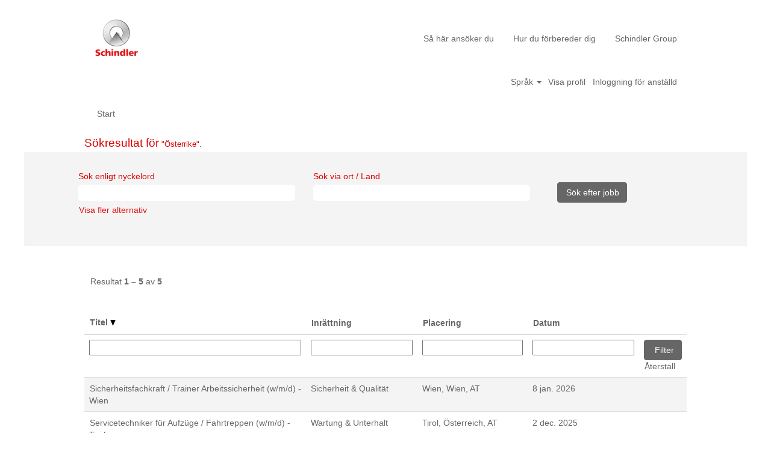

--- FILE ---
content_type: text/html;charset=UTF-8
request_url: https://job.schindler.com/Schindler/search/?q=&sortColumn=sort_title&sortDirection=desc&optionsFacetsDD_country=AT&locale=sv_SE
body_size: 74912
content:
<!DOCTYPE html>
<html class="html5" xml:lang="sv-SE" lang="sv-SE" xmlns="http://www.w3.org/1999/xhtml">

        <head>
            <meta http-equiv="X-UA-Compatible" content="IE=edge,chrome=1" />
            <meta http-equiv="Content-Type" content="text/html;charset=UTF-8" />
            <meta http-equiv="Content-Type" content="text/html; charset=utf-8" />
                <meta name="viewport" content="width=device-width, initial-scale=1.0" />
                        <link type="text/css" class="keepscript" rel="stylesheet" href="https://job.schindler.com/platform/bootstrap/3.4.8_NES/css/bootstrap.min.css" />
                            <link type="text/css" rel="stylesheet" href="/platform/css/j2w/min/bootstrapV3.global.responsive.min.css?h=7abe2b69" />
                <script type="text/javascript" src="https://performancemanager5.successfactors.eu/verp/vmod_v1/ui/extlib/jquery_3.5.1/jquery.js"></script>
                <script type="text/javascript" src="https://performancemanager5.successfactors.eu/verp/vmod_v1/ui/extlib/jquery_3.5.1/jquery-migrate.js"></script>
            <script type="text/javascript" src="/platform/js/jquery/jquery-migrate-1.4.1.js"></script>
                    <title>Schindler Group jobb</title>

        <meta http-equiv="Content-Type" content="text/html; charset=utf-8" />
        <meta name="keywords" content=", Schindler Group jobb" />
        <meta name="description" content="Sök  hos Schindler Group" />
        <link rel="canonical" href="https://job.schindler.com/search/" />
            <meta name="robots" content="noindex" />
                <link type="text/css" rel="stylesheet" href="//rmkcdn.successfactors.com/64474be5/1d1b7e2d-c68b-4b80-9204-5.css" />
                            <link type="text/css" rel="stylesheet" href="/platform/csb/css/header1.css?h=7abe2b69" />
                            <link type="text/css" rel="stylesheet" href="/platform/css/j2w/min/sitebuilderframework.min.css?h=7abe2b69" />
                            <link type="text/css" rel="stylesheet" href="/platform/css/j2w/min/BS3ColumnizedSearch.min.css?h=7abe2b69" />
                            <link type="text/css" rel="stylesheet" href="/platform/fontawesome4.7/css/font-awesome-4.7.0.min.css?h=7abe2b69" /><script type='text/javascript'>
    (function(o,l) {
        window.oliviaChatData = window.oliviaChatData || [];
        window.oliviaChatBaseUrl = o;
        window.oliviaChatData.push(['setKey', l]);
        window.oliviaChatData.push(['start']);
        var apply = document.createElement('script');
        apply.type = 'text/javascript';
        apply.async = true;
        apply.src = 'https://dn2dl4laeftzg.cloudfront.net/static/site/js/widget-client.js';
        var s = document.getElementsByTagName('script')[0];
        s.parentNode.insertBefore(apply, s);
    })('https://olivia.eu1.paradox.ai', 'rkhjrjcwiquiwojlrmfi');
</script>


<style>
table ul {
	display: block !important;
	list-style-type: disc !important; 
	list-style-position: outside !important;
	padding: 0 !important;
	padding-left: 15px !important;
	margin-top: 1em !important;
	margin-bottom: 0em !important;
	margin-left: 0 !important;
	margin-right: 0 !important;
}

table li { 
        padding: 0px !important; 
	margin: 0px !important;
	margin-bottom: 0.5em !important;
	line-height: 1.25em !important;
}

table li:before {
    content: "" !important;
    padding-right: 0px !important;
}

#jobcontent h4 {
        padding: 0px !important; 
	margin: 0px !important;
	line-height: 1.00em !important;
}

#jobcontent ul {
	display: block !important;
	list-style-type: disc !important; 
	list-style-position: outside !important;
	padding: 0 !important;
	padding-left: 15px !important;
	margin-top: 1em !important;
	margin-bottom: 0em !important;
	margin-left: 0 !important;
	margin-right: 0 !important;
}

#jobcontent li { 
        padding: 0px !important; 
	margin: 0px !important;
	margin-bottom: 0.5em !important;
	line-height: 1.25em !important;
}

#jobcontent li:before {
    content: "" !important;
    padding-right: 0px !important;
}

#jobcontent div {
     padding:0px;
}

p.static-company-tasks,
 .static-tasks-text,
 .custom-tasks,
 .static-company-requirements,
 .custom-requirements,
 .custom-offer-title,
 .custom-offer,
 .custom-contact-without-title,
 .custom-contact
{
display:inline;
}

div.static-company-tasks,
 .static-tasks-text,
 .custom-tasks,
 .static-company-requirements,
 .custom-requirements,
 .custom-offer-title,
 .custom-offer,
 .custom-contact-without-title,
 .custom-contact
{
display:inline;
}


p.adjust
{
display:block;
}

</style>
 <script></script>

        <link rel="shortcut icon" href="//rmkcdn.successfactors.com/64474be5/5810a644-70a5-4075-a994-f.png" type="image/x-icon" />
            <style id="antiClickjack" type="text/css">body{display:none !important;}</style>
            <script type="text/javascript" id="antiClickJackScript">
                if (self === top) {
                    var antiClickjack = document.getElementById("antiClickjack");
                    antiClickjack.parentNode.removeChild(antiClickjack);
                } else {
                    top.location = self.location;
                }
            </script>
        </head>

        <body class="coreCSB search-page bodySchindler   bodySchindler" id="body">

        <div id="outershell" class="outershellSchindler">

    <div class="cookiePolicy cookiemanager" style="display:none" role="region" aria-labelledby="cookieManagerModalLabel">
        <div class="centered"><p>Vi anv&auml;nder cookies f&ouml;r att ge dig den b&auml;sta m&ouml;jliga upplevelsen p&aring; webbplatsen. Dina cookieinst&auml;llningar lagras lokalt i din webbl&auml;sare. Detta inkluderar cookies som &auml;r tekniskt n&ouml;dv&auml;ndiga f&ouml;r webbplatsen. Du kan fritt best&auml;mma om du accepterar cookies och &auml;ndra detta n&auml;r som helst. Du kan &auml;ven v&auml;lja bort cookies f&ouml;r att f&ouml;rb&auml;ttra webbplatsens prestanda och cookies som anv&auml;nds f&ouml;r att visa inneh&aring;ll anpassat efter dina intressen. Din upplevelse av webbplatsen och de tj&auml;nster vi erbjuder kan p&aring;verkas om du inte accepterar alla cookies.</p>

<p><a href="/content/Cookie-policy/?locale=sv_SE" target="" title="Cookie policy">Cookie policy</a></p>

            <button id="cookie-bannershow" tabindex="1" data-toggle="modal" data-target="#cookieManagerModal" class="link cookieSmallBannerButton secondarybutton shadowfocus">
                Redigera inställningar för cookie</button>
            <div id="reject-accept-cookiewrapper">
                <button id="cookie-reject" tabindex="1" class="cookieSmallBannerButton cookiemanagerrejectall shadowfocus">
                    Avvisa alla cookies</button>
            <button id="cookie-accept" tabindex="1" class="cookieSmallBannerButton cookiemanageracceptall shadowfocus">
                Acceptera alla cookies</button>
            </div>
        </div>
    </div>

    <div id="header" class="headerSchindler headermainSchindler slightlylimitwidth " role="banner">
            <div id="headerbordertop" class="headerbordertopSchindler slightlylimitwidth"></div>
        <script type="text/javascript">
            //<![CDATA[
            $(function()
            {
                /* Using 'skipLinkSafari' to include CSS styles specific to Safari. */
                if (navigator.userAgent.indexOf('Safari') != -1 && navigator.userAgent.indexOf('Chrome') == -1) {
                    $("#skipLink").attr('class', 'skipLinkSafari');
                }
            });
            //]]>
        </script>
        <div id="skip">
            <a href="#content" id="skipLink" class="skipLink" title="Hoppa till huvudinnehåll"><span>Hoppa till huvudinnehåll</span></a>
        </div>

        <div class="limitwidth">
            <div class="menu desktop upper">
                <div class="inner" role="navigation" aria-label="Sidhuvud Meny">
                        <a href="https://job.schindler.com/?locale=sv_SE" style="display:inline-block">
                            <img class="logo" src="//rmkcdn.successfactors.com/64474be5/bfac157c-369a-4ea6-8723-8.png" />
                        </a>
                    <ul class="nav nav-pills" role="list">
        <li><a href="/Schindler/content/Sa-har-ansoker-du/?locale=sv_SE" title="Så här ansöker du">Så här ansöker du</a></li>
        <li><a href="/Schindler/content/Hur-du-forbereder-dig/?locale=sv_SE" title="Hur du förbereder dig">Hur du förbereder dig</a></li>
        <li><a href="https://www.schindler.com/com/internet/en/careers.html" title="Schindler Group" target="_blank">Schindler Group</a></li>
                    </ul>
                </div>
            </div>
        </div>

        <div class="menu mobile upper">
                <a href="https://job.schindler.com/?locale=sv_SE">
                    <img class="logo" src="//rmkcdn.successfactors.com/64474be5/bfac157c-369a-4ea6-8723-8.png" />
                </a>
            <div class="nav">
                    <div class="dropdown mobile-search">
                        <button id="searchToggleBtn" type="button" title="Sök" aria-label="Sök" class="dropdown-toggle" data-toggle="collapse" data-target="#searchSlideNav"><span class="mobilelink fa fa-search"></span></button>
                        <div id="searchSlideNav" class="dropdown-menu search-collapse">

        <div class="well well-small searchwell">
            <form class="form-inline jobAlertsSearchForm" name="keywordsearch" method="get" action="/Schindler/search/" xml:lang="sv-SE" lang="sv-SE" style="margin: 0;" role="search">
                <input name="createNewAlert" type="hidden" value="false" />
                <div class="container-fluid">
                    <div class="row columnizedSearchForm">
                        <div class="column col-md-9">
                            <div class="fieldContainer row">
                                    <div class="col-md-6 rd-keywordsearch">
                                            <span class="lbl" aria-hidden="true">Sök enligt nyckelord</span>

                                        <i class="keywordsearch-icon"></i>
                                        <input type="text" class="keywordsearch-q columnized-search" name="q" maxlength="50" aria-label="Sök enligt nyckelord" />

                                    </div>
                                    <div class="col-md-6 rd-locationsearch">
                                            <span class="lbl" aria-hidden="true">Sök via ort / Land</span>

                                        <i class="locationsearch-icon"></i>
                                        <input type="text" class="keywordsearch-locationsearch columnized-search" name="locationsearch" maxlength="50" aria-label="Sök via ort / Land" />
                                    </div>
                            </div>
                        </div>
                        <div class="rd-searchbutton col-md-2">
                            <div class="row emptylabelsearchspace labelrow">
                                 
                            </div>
                            <div class="row">
                                <div class="col-md-12 col-sm-12 col-xs-12 search-submit">
                                            <input type="submit" class="btn keywordsearch-button" value="Sök efter jobb" />
                                </div>
                            </div>
                        </div>
                    </div>

                </div>
            </form>
        </div>
                        </div>
                    </div>
                <div class="dropdown mobile-nav">
                    <a id="hamburgerToggleBtn" href="#" title="Meny" aria-label="Meny" class="dropdown-toggle" aria-controls="nav-collapse-design1" aria-expanded="false" role="button" data-toggle="collapse" data-target="#nav-collapse-design1"><span class="mobilelink fa fa-bars"></span></a>
                    <ul id="nav-collapse-design1" class="dropdown-menu nav-collapse">
        <li><a href="/Schindler/content/Sa-har-ansoker-du/?locale=sv_SE" title="Så här ansöker du">Så här ansöker du</a></li>
        <li><a href="/Schindler/content/Hur-du-forbereder-dig/?locale=sv_SE" title="Hur du förbereder dig">Hur du förbereder dig</a></li>
        <li><a href="https://www.schindler.com/com/internet/en/careers.html" title="Schindler Group" target="_blank">Schindler Group</a></li>
                    </ul>
                </div>
            </div>
        </div>
        <div class="lower headersubmenuSchindler">
            <div class="inner limitwidth">
                <div class="links">
                        <div id="langListContainer" class="language node dropdown header-one headerlocaleselector">
        <a id="langDropDownToggleBtn" class="dropdown-toggle languageselector" role="button" aria-expanded="false" data-toggle="dropdown" href="#" aria-controls="langListDropDown">Språk <span class="caret"></span></a>
        <ul id="langListDropDown" role="menu" aria-labelledby="langDropDownToggleBtn" class="dropdown-menu company-dropdown headerdropdown">
                <li role="none">
                    <a role="menuItem" href="https://job.schindler.com/Schindler/search/?q=&amp;sortColumn=sort_title&amp;sortDirection=desc&amp;optionsFacetsDD_country=AT&amp;locale=ar_SA" lang="ar-SA">العَرَبِيَّة (السعودية)</a>
                </li>
                <li role="none">
                    <a role="menuItem" href="https://job.schindler.com/Schindler/search/?q=&amp;sortColumn=sort_title&amp;sortDirection=desc&amp;optionsFacetsDD_country=AT&amp;locale=bs_BS" lang="bs-BS">Bahasa Melayu (Malaysia)</a>
                </li>
                <li role="none">
                    <a role="menuItem" href="https://job.schindler.com/Schindler/search/?q=&amp;sortColumn=sort_title&amp;sortDirection=desc&amp;optionsFacetsDD_country=AT&amp;locale=bs_ID" lang="bs-ID">Bahasa Indonesian (Indonesia)</a>
                </li>
                <li role="none">
                    <a role="menuItem" href="https://job.schindler.com/Schindler/search/?q=&amp;sortColumn=sort_title&amp;sortDirection=desc&amp;optionsFacetsDD_country=AT&amp;locale=cs_CZ" lang="cs-CZ">Ceština (Ceská republika)</a>
                </li>
                <li role="none">
                    <a role="menuItem" href="https://job.schindler.com/Schindler/search/?q=&amp;sortColumn=sort_title&amp;sortDirection=desc&amp;optionsFacetsDD_country=AT&amp;locale=de_DE" lang="de-DE">Deutsch (DE - AT - CH)</a>
                </li>
                <li role="none">
                    <a role="menuItem" href="https://job.schindler.com/Schindler/search/?q=&amp;sortColumn=sort_title&amp;sortDirection=desc&amp;optionsFacetsDD_country=AT&amp;locale=en_GB" lang="en-GB">English (UK - IR)</a>
                </li>
                <li role="none">
                    <a role="menuItem" href="https://job.schindler.com/Schindler/search/?q=&amp;sortColumn=sort_title&amp;sortDirection=desc&amp;optionsFacetsDD_country=AT&amp;locale=en_US" lang="en-US">English (US)</a>
                </li>
                <li role="none">
                    <a role="menuItem" href="https://job.schindler.com/Schindler/search/?q=&amp;sortColumn=sort_title&amp;sortDirection=desc&amp;optionsFacetsDD_country=AT&amp;locale=es_ES" lang="es-ES">Español</a>
                </li>
                <li role="none">
                    <a role="menuItem" href="https://job.schindler.com/Schindler/search/?q=&amp;sortColumn=sort_title&amp;sortDirection=desc&amp;optionsFacetsDD_country=AT&amp;locale=fr_CA" lang="fr-CA">Français (Canada)</a>
                </li>
                <li role="none">
                    <a role="menuItem" href="https://job.schindler.com/Schindler/search/?q=&amp;sortColumn=sort_title&amp;sortDirection=desc&amp;optionsFacetsDD_country=AT&amp;locale=fr_FR" lang="fr-FR">Français (FR - BE - LU - CH)</a>
                </li>
                <li role="none">
                    <a role="menuItem" href="https://job.schindler.com/Schindler/search/?q=&amp;sortColumn=sort_title&amp;sortDirection=desc&amp;optionsFacetsDD_country=AT&amp;locale=it_IT" lang="it-IT">Italiano (IT - CH)</a>
                </li>
                <li role="none">
                    <a role="menuItem" href="https://job.schindler.com/Schindler/search/?q=&amp;sortColumn=sort_title&amp;sortDirection=desc&amp;optionsFacetsDD_country=AT&amp;locale=nb_NO" lang="nb-NO">Bokmål (Norge)</a>
                </li>
                <li role="none">
                    <a role="menuItem" href="https://job.schindler.com/Schindler/search/?q=&amp;sortColumn=sort_title&amp;sortDirection=desc&amp;optionsFacetsDD_country=AT&amp;locale=nl_NL" lang="nl-NL">Nederlands (NL - BE)</a>
                </li>
                <li role="none">
                    <a role="menuItem" href="https://job.schindler.com/Schindler/search/?q=&amp;sortColumn=sort_title&amp;sortDirection=desc&amp;optionsFacetsDD_country=AT&amp;locale=pl_PL" lang="pl-PL">Polski (Poland)</a>
                </li>
                <li role="none">
                    <a role="menuItem" href="https://job.schindler.com/Schindler/search/?q=&amp;sortColumn=sort_title&amp;sortDirection=desc&amp;optionsFacetsDD_country=AT&amp;locale=pt_BR" lang="pt-BR">Português (Brasil)</a>
                </li>
                <li role="none">
                    <a role="menuItem" href="https://job.schindler.com/Schindler/search/?q=&amp;sortColumn=sort_title&amp;sortDirection=desc&amp;optionsFacetsDD_country=AT&amp;locale=pt_PT" lang="pt-PT">Português (Portugal)</a>
                </li>
                <li role="none">
                    <a role="menuItem" href="https://job.schindler.com/Schindler/search/?q=&amp;sortColumn=sort_title&amp;sortDirection=desc&amp;optionsFacetsDD_country=AT&amp;locale=sk_SK" lang="sk-SK">Slovenský (Slovensko)</a>
                </li>
                <li role="none">
                    <a role="menuItem" href="https://job.schindler.com/Schindler/search/?q=&amp;sortColumn=sort_title&amp;sortDirection=desc&amp;optionsFacetsDD_country=AT&amp;locale=sv_SE" lang="sv-SE">Svenska (Sverige)</a>
                </li>
                <li role="none">
                    <a role="menuItem" href="https://job.schindler.com/Schindler/search/?q=&amp;sortColumn=sort_title&amp;sortDirection=desc&amp;optionsFacetsDD_country=AT&amp;locale=th_TH" lang="th-TH">ภาษาไทย (ประเทศไทย)</a>
                </li>
                <li role="none">
                    <a role="menuItem" href="https://job.schindler.com/Schindler/search/?q=&amp;sortColumn=sort_title&amp;sortDirection=desc&amp;optionsFacetsDD_country=AT&amp;locale=tr_TR" lang="tr-TR">Türkçe (Türkiye)</a>
                </li>
                <li role="none">
                    <a role="menuItem" href="https://job.schindler.com/Schindler/search/?q=&amp;sortColumn=sort_title&amp;sortDirection=desc&amp;optionsFacetsDD_country=AT&amp;locale=vi_VN" lang="vi-VN">Tiếng Việt (Việt Nam)</a>
                </li>
                <li role="none">
                    <a role="menuItem" href="https://job.schindler.com/Schindler/search/?q=&amp;sortColumn=sort_title&amp;sortDirection=desc&amp;optionsFacetsDD_country=AT&amp;locale=zh_CN" lang="zh-CN">简体中文 (中国大陆)</a>
                </li>
                <li role="none">
                    <a role="menuItem" href="https://job.schindler.com/Schindler/search/?q=&amp;sortColumn=sort_title&amp;sortDirection=desc&amp;optionsFacetsDD_country=AT&amp;locale=zh_TW" lang="zh-TW">繁體中文(台灣)</a>
                </li>
        </ul>
                        </div>
                        <div class="profile node">
			<div class="profileWidget">
					<a href="#" onclick="j2w.TC.handleViewProfileAction(event)" xml:lang="sv-SE" lang="sv-SE" style=" ">Visa profil</a>
			</div>
                        </div>
                                <div class="profile node">

            <div class="employeeWidget linkhovecolor">
                        <a class="empLoginLink " href="javascript:;" xml:lang="sv-SE" lang="sv-SE">Inloggning för anställd</a>
            </div>
                                </div>





                </div>
            </div>
        </div>
    </div>
    <style type="text/css">
        #content {
            padding-top: 15px;
        }
    </style>

    <script type="text/javascript" classhtmlattribute="keepscript" src="/platform/js/j2w/j2w.bootstrap.collapse.js"></script>
    <script type="text/javascript" classhtmlattribute="keepscript" src="/platform/js/j2w/j2w.bootstrap.dropdown.js"></script>
            <div id="innershell" class="innershellSchindler">
                <div id="content" tabindex="-1" class="contentSchindler" role="main">
                    <div class="inner">
            <div class="breadcrumbtrail">
                <nav aria-label="Breadcrumb">
                    <ul class="breadcrumb">
                        <li><a href="/Schindler/">Start</a></li>
                    </ul>
                </nav>
            </div>
            <h1 class="keyword-title">Sökresultat för<span class="securitySearchQuery"> "&Ouml;sterrike".</span>
            </h1>
        <div id="search-wrapper">

        <div class="well well-small searchwell">
            <form class="form-inline jobAlertsSearchForm" name="keywordsearch" method="get" action="/Schindler/search/" xml:lang="sv-SE" lang="sv-SE" style="margin: 0;" role="search">
                <input name="createNewAlert" type="hidden" value="false" />
                <div class="container-fluid">
                    <div class="row columnizedSearchForm">
                        <div class="column col-md-9">
                            <div class="fieldContainer row">
                                    <div class="col-md-6 rd-keywordsearch">
                                            <span class="lbl" aria-hidden="true">Sök enligt nyckelord</span>

                                        <i class="keywordsearch-icon"></i>
                                        <input type="text" class="keywordsearch-q columnized-search" name="q" maxlength="50" aria-label="Sök enligt nyckelord" />

                                    </div>
                                    <div class="col-md-6 rd-locationsearch">
                                            <span class="lbl" aria-hidden="true">Sök via ort / Land</span>

                                        <i class="locationsearch-icon"></i>
                                        <input type="text" class="keywordsearch-locationsearch columnized-search" name="locationsearch" maxlength="50" aria-label="Sök via ort / Land" />
                                    </div>
                            </div>
                                <div class="row optionsLink optionsLink-padding">
            <span>
                
                <a href="javascript:void(0)" rel="advance" role="button" id="options-search" class="search-option-link btn-link" aria-controls="moreOptionsDiv" data-toggle="collapse" aria-expanded="false" data-moreOptions="Visa fler alternativ" data-lessOptions="Visa färre alternativ" data-target=".optionsDiv">Visa fler alternativ</a>
            </span>
                                </div>
            <div>
                <div id="moreOptionsDiv" style="" class="optionsDiv collapse">

                    <div id="optionsFacetLoading" class="optionsFacetLoading" aria-live="assertive">
                            <span>Läser in...</span>
                    </div>
                    <div id="optionsFacetValues" class="optionsFacetValues" style="display:none" tabindex="-1">
                        <hr aria-hidden="true" />
                        <div id="newFacets" style="padding-bottom: 5px" class="row">
                                <div class="optionsFacet col-md-4">
                                    <div class="row">
                                        <label id="optionsFacetsDD_country_label" class="optionsFacet optionsFacet-label" for="optionsFacetsDD_country">
                                            Land/region
                                        </label>
                                    </div>
                                    <select id="optionsFacetsDD_country" name="optionsFacetsDD_country" class="optionsFacet-select optionsFacetsDD_country form-control-100">
                                        <option value="">Alla</option>
                                    </select>
                                </div>
                        </div>
                    </div>
                </div>
            </div>
                        </div>
                        <div class="rd-searchbutton col-md-2">
                            <div class="row emptylabelsearchspace labelrow">
                                 
                            </div>
                            <div class="row">
                                <div class="col-md-12 col-sm-12 col-xs-12 search-submit">
                                            <input type="submit" class="btn keywordsearch-button" value="Sök efter jobb" />
                                </div>
                            </div>
                        </div>
                    </div>

                </div>
            </form>
        </div>
                    <div class="row clearfix">
            <div id="sharingwidget"></div>
                    </div>
        </div>
                <div class="pagination-top clearfix">

        <div class="paginationShell clearfix" xml:lang="sv-SE" lang="sv-SE">
                    <div class="well well-lg pagination-well pagination">
                        <div class="pagination-label-row">
                            <span class="paginationLabel" aria-label="Resultat 1 – 5">Resultat <b>1 – 5</b> av <b>5</b></span>
                            <span class="srHelp" style="font-size:0px">Sida 1 av 1</span>
                        </div>
                    </div>
        </div>
                </div>

            <div class="searchResultsShell">
				<table id="searchresults" class="searchResults full table table-striped table-hover" cellpadding="0" cellspacing="0" aria-label="Sökresultat för &amp;Ouml;sterrike. Sida 1 av 1, resultat 1 till 5 av 5">
					<thead>
                            <tr id="search-results-header">
											<th id="hdrTitle" aria-sort="descending" scope="col" width="40%">
												<span class="jobTitle">
													<a id="hdrTitleButton" class="jobTitle sort" role="button" href="/Schindler/search/?q=&amp;sortColumn=sort_title&amp;sortDirection=asc&amp;optionsFacetsDD_country=AT#hdrTitleButton">Titel <img src="/platform/images/shared/downtri.png" border="0" alt="Sort descending" />
													</a>
												</span>
											</th>
											<th id="hdrFacility" aria-sort="none" scope="col" width="20%" class="hidden-phone">
												<span class="jobFacility">
													<a id="hdrFacilityButton" role="button" href="/Schindler/search/?q=&amp;sortColumn=sort_facility&amp;sortDirection=desc&amp;optionsFacetsDD_country=AT#hdrFacilityButton">Inrättning
													</a>
												</span>
											</th>
											<th id="hdrLocation" aria-sort="none" scope="col" width="20%" class="hidden-phone">
												<span class="jobLocation">
													<a id="hdrLocationButton" role="button" class="jobLocation sort" href="/Schindler/search/?q=&amp;sortColumn=sort_location&amp;sortDirection=desc&amp;optionsFacetsDD_country=AT#hdrLocationButton">Placering
													</a>
												</span>
											</th>
											<th id="hdrDate" aria-sort="none" scope="col" width="20%" class="hidden-phone">
												<span class="jobDate">
													<a id="hdrDateButton" role="button" href="/Schindler/search/?q=&amp;sortColumn=referencedate&amp;sortDirection=desc&amp;optionsFacetsDD_country=AT#hdrDateButton">Datum
													</a>
												</span>
											</th>
									<td class="hidden-phone"></td>
                            </tr>
                            <tr id="search-results-filter" class="hidden-phone">
											<td id="filter-title">
												<label class="s508-hide" for="title">Titel</label><input id="title" data-column="title" class="filter-input" style="width: 100%;" title="Filter: Titel" type="text" name="title" maxlength="50" />
											</td>
											<td id="filter-facility">
												<label class="s508-hide" for="facility">Inrättning</label><input id="facility" data-column="facility" class="filter-input" style="width: 100%;" title="Filter: Inrättning" type="text" name="facility" maxlength="50" />
											</td>
											<td id="filter-location" class="hidden-phone">
												<label class="s508-hide" for="location">Placering</label><input id="location" data-column="location" class="filter-input" style="width: 100%;" title="Filter: Placering" type="text" name="location" maxlength="50" />
											</td>
											<td id="filter-date" nowrap="nowrap">
												<label class="s508-hide" for="date">Datum (y-MM-dd)</label><input id="date" data-column="referencedate" class="filter-input" style="width: 100%;" title="Filter: Datum" type="text" name="date" />
											</td>

                                <td id="filter-submit">
                                    <form id="searchfilter" method="get" action="/Schindler/search/#searchresults" name="searchfilter">
                                        <input type="submit" id="searchfilter-submit" value="Filter" class="btn btn-default" />
                                        <input id="q" type="hidden" name="q" />
                                        <input id="q2" type="hidden" name="q2" />
										<input id="alertId" type="hidden" name="alertId" />
                                            <input id="locationsearch" type="hidden" name="locationsearch" />
											<input id="optionsFacetsDD_country" type="hidden" name="optionsFacetsDD_country" value="AT" />

                                        <a id="reset" role="button" href="/Schindler/search/?q=#reset">Återställ</a>
                                    </form>

                                    <script type="text/javascript">
                                        //<![CDATA[
                                            $searchfilter = $('#searchfilter');
                                            $(function() {
                                                $('.filter-input').keypress(function(e){
                                                    if (e.keyCode == 13) {
                                                        copyInputFieldsToForm('.filter-input');
                                                        $searchfilter.trigger('submit');
                                                    }
                                                });
                                            });
                                            $searchfilter.submit(function(e){
                                                copyInputFieldsToForm('.filter-input');
                                            });
                                            function copyInputFieldsToForm(selector) {
                                                $(selector).each(function(index,item){
                                                    $item = $(item);
                                                    var $input = $("<input>").attr("type", "hidden").attr("name", $item.attr('name') ).val( $item.val() );
                                                    $item.attr('disabled','disabled').removeAttr('id').removeAttr('name');
                                                    $searchfilter.append( $input );
                                                });
                                            }
                                        //]]>
                                    </script>
                                </td>
                            </tr>
                    </thead>
                    <tbody>

                            <tr class="data-row">
                                                <td class="colTitle" headers="hdrTitle">
													<span class="jobTitle hidden-phone">
														<a href="/Schindler/job/Wien-Sicherheitsfachkraft-Trainer-Arbeitssicherheit-%28wmd%29-Wien-Wien/1281471501/" class="jobTitle-link">Sicherheitsfachkraft / Trainer Arbeitssicherheit (w/m/d) - Wien</a>
													</span>
                                                    <div class="jobdetail-phone visible-phone">
                                                                    <span class="jobTitle visible-phone">
                                                                        <a class="jobTitle-link" href="/Schindler/job/Wien-Sicherheitsfachkraft-Trainer-Arbeitssicherheit-%28wmd%29-Wien-Wien/1281471501/">Sicherheitsfachkraft / Trainer Arbeitssicherheit (w/m/d) - Wien</a>
                                                                    </span>
                                                                    <span class="jobFacility visible-phone">Sicherheit &amp; Qualität</span>
                                                                    <span class="jobDate visible-phone">8 jan. 2026
													                </span>
                                                    </div>
                                                </td>
											<td class="colFacility hidden-phone" headers="hdrFacility">
												<span class="jobFacility">Sicherheit &amp; Qualität</span>
											</td>
											<td class="colLocation hidden-phone" headers="hdrLocation">
        
        <span class="jobLocation">
            Wien, Wien, AT
            
        </span>
											</td>
											<td class="colDate hidden-phone" nowrap="nowrap" headers="hdrDate">
												<span class="jobDate">8 jan. 2026
												</span>
											</td>
									<td class="hidden-phone"></td>
                            </tr>

                            <tr class="data-row">
                                                <td class="colTitle" headers="hdrTitle">
													<span class="jobTitle hidden-phone">
														<a href="/Schindler/job/Tirol-Servicetechniker-f%C3%BCr-Aufz%C3%BCge-Fahrtreppen-%28wmd%29-Tirol-%C3%96ste/1272755901/" class="jobTitle-link">Servicetechniker für Aufzüge / Fahrtreppen (w/m/d) - Tirol</a>
													</span>
                                                    <div class="jobdetail-phone visible-phone">
                                                                    <span class="jobTitle visible-phone">
                                                                        <a class="jobTitle-link" href="/Schindler/job/Tirol-Servicetechniker-f%C3%BCr-Aufz%C3%BCge-Fahrtreppen-%28wmd%29-Tirol-%C3%96ste/1272755901/">Servicetechniker für Aufzüge / Fahrtreppen (w/m/d) - Tirol</a>
                                                                    </span>
                                                                    <span class="jobFacility visible-phone">Wartung &amp; Unterhalt</span>
                                                                    <span class="jobDate visible-phone">2 dec. 2025
													                </span>
                                                    </div>
                                                </td>
											<td class="colFacility hidden-phone" headers="hdrFacility">
												<span class="jobFacility">Wartung &amp; Unterhalt</span>
											</td>
											<td class="colLocation hidden-phone" headers="hdrLocation">
        
        <span class="jobLocation">
            Tirol, Österreich, AT
            
        </span>
											</td>
											<td class="colDate hidden-phone" nowrap="nowrap" headers="hdrDate">
												<span class="jobDate">2 dec. 2025
												</span>
											</td>
									<td class="hidden-phone"></td>
                            </tr>

                            <tr class="data-row">
                                                <td class="colTitle" headers="hdrTitle">
													<span class="jobTitle hidden-phone">
														<a href="/Schindler/job/Linz-Projektleiter-f%C3%BCr-Aufz%C3%BCge-im-Bereich-Modernisierung-%28wmd%29-Linz-ODER-Salzburg-%C3%96ste/1277040201/" class="jobTitle-link">Projektleiter für Aufzüge im Bereich Modernisierung (w/m/d) - Linz ODER Salzburg</a>
													</span>
                                                    <div class="jobdetail-phone visible-phone">
                                                                    <span class="jobTitle visible-phone">
                                                                        <a class="jobTitle-link" href="/Schindler/job/Linz-Projektleiter-f%C3%BCr-Aufz%C3%BCge-im-Bereich-Modernisierung-%28wmd%29-Linz-ODER-Salzburg-%C3%96ste/1277040201/">Projektleiter für Aufzüge im Bereich Modernisierung (w/m/d) - Linz ODER Salzburg</a>
                                                                    </span>
                                                                    <span class="jobFacility visible-phone">Projekt Management</span>
                                                                    <span class="jobDate visible-phone">17 dec. 2025
													                </span>
                                                    </div>
                                                </td>
											<td class="colFacility hidden-phone" headers="hdrFacility">
												<span class="jobFacility">Projekt Management</span>
											</td>
											<td class="colLocation hidden-phone" headers="hdrLocation">
        
        <span class="jobLocation">
            Linz, Österreich, AT
            
        </span>
											</td>
											<td class="colDate hidden-phone" nowrap="nowrap" headers="hdrDate">
												<span class="jobDate">17 dec. 2025
												</span>
											</td>
									<td class="hidden-phone"></td>
                            </tr>

                            <tr class="data-row">
                                                <td class="colTitle" headers="hdrTitle">
													<span class="jobTitle hidden-phone">
														<a href="/Schindler/job/Linz-Monteur-f%C3%BCr-Aufz%C3%BCge-im-Bereich-Modernisierung-%28wmd%29-Linz-%C3%96ste/1277038401/" class="jobTitle-link">Monteur für Aufzüge im Bereich Modernisierung (w/m/d) - Linz</a>
													</span>
                                                    <div class="jobdetail-phone visible-phone">
                                                                    <span class="jobTitle visible-phone">
                                                                        <a class="jobTitle-link" href="/Schindler/job/Linz-Monteur-f%C3%BCr-Aufz%C3%BCge-im-Bereich-Modernisierung-%28wmd%29-Linz-%C3%96ste/1277038401/">Monteur für Aufzüge im Bereich Modernisierung (w/m/d) - Linz</a>
                                                                    </span>
                                                                    <span class="jobFacility visible-phone">Wartung &amp; Unterhalt</span>
                                                                    <span class="jobDate visible-phone">17 dec. 2025
													                </span>
                                                    </div>
                                                </td>
											<td class="colFacility hidden-phone" headers="hdrFacility">
												<span class="jobFacility">Wartung &amp; Unterhalt</span>
											</td>
											<td class="colLocation hidden-phone" headers="hdrLocation">
        
        <span class="jobLocation">
            Linz, Österreich, AT
            
        </span>
											</td>
											<td class="colDate hidden-phone" nowrap="nowrap" headers="hdrDate">
												<span class="jobDate">17 dec. 2025
												</span>
											</td>
									<td class="hidden-phone"></td>
                            </tr>

                            <tr class="data-row">
                                                <td class="colTitle" headers="hdrTitle">
													<span class="jobTitle hidden-phone">
														<a href="/Schindler/job/Linz-Chefmonteur-f%C3%BCr-Aufz%C3%BCge-im-Bereich-NeuanlagenModernisierung-%28wmd%29-Linz-%C3%96ste/1283462201/" class="jobTitle-link">Chefmonteur für Aufzüge im Bereich Neuanlagen/Modernisierung (w/m/d) - Linz</a>
													</span>
                                                    <div class="jobdetail-phone visible-phone">
                                                                    <span class="jobTitle visible-phone">
                                                                        <a class="jobTitle-link" href="/Schindler/job/Linz-Chefmonteur-f%C3%BCr-Aufz%C3%BCge-im-Bereich-NeuanlagenModernisierung-%28wmd%29-Linz-%C3%96ste/1283462201/">Chefmonteur für Aufzüge im Bereich Neuanlagen/Modernisierung (w/m/d) - Linz</a>
                                                                    </span>
                                                                    <span class="jobFacility visible-phone">Wartung &amp; Unterhalt</span>
                                                                    <span class="jobDate visible-phone">14 jan. 2026
													                </span>
                                                    </div>
                                                </td>
											<td class="colFacility hidden-phone" headers="hdrFacility">
												<span class="jobFacility">Wartung &amp; Unterhalt</span>
											</td>
											<td class="colLocation hidden-phone" headers="hdrLocation">
        
        <span class="jobLocation">
            Linz, Österreich, AT
            
        </span>
											</td>
											<td class="colDate hidden-phone" nowrap="nowrap" headers="hdrDate">
												<span class="jobDate">14 jan. 2026
												</span>
											</td>
									<td class="hidden-phone"></td>
                            </tr>
                    </tbody>

                </table>
            </div>

            <script src="/platform/js/jquery/jquery.watermark.js" type="text/javascript"></script>
            <script type="text/javascript">jQuery(function($){$('#title').watermark('Titel');
$('#facility').watermark('Inrättning');
$('#location').watermark('Placering');
$('#date').watermark('Datum (y-MM-dd)');
$('#title').watermark('Titel');
$('#facility').watermark('Inrättning');
$('#date').watermark('Datum (y-MM-dd)');
$('#distance').watermark('');
});
            </script>
                    </div>
                </div>
            </div>

    <div id="footer" class="slightlylimitwidth" role="contentinfo">
        <div id="footerRowTop" class="footerSchindler footerRow">
            <div class="container limitwidth">

    <div id="footerInnerLinksSocial" class="row">
        <ul class="inner links" role="list">
                    <li><a title="Copyright">© Schindler 2026</a></li>
                    <li><a href="http://www.schindler.com/se/internet/sv/system/disclaimer-navigation/terms-and-conditions.html" title="Juridiska villkor" target="_blank">Juridiska villkor</a></li>
                    <li><a href="https://www.schindler.se/sv/system/ansvarsfriskrivning/sekretessmeddelande.html" title="Sekretessmeddelande" target="_blank">Sekretessmeddelande</a></li>
                    <li><a href="/content/Cookie-Policy-2023/?locale=sv_SE" title="Cookiemeddelande">Cookiemeddelande</a></li>
                    <li><a href="#cookieManagerModal" role="button" title="Hanterare för cookie-medgivande" data-target="#cookieManagerModal" data-toggle="modal">Hanterare för cookie-medgivande</a></li>
        </ul>
            <div class="rightfloat">
                    <ul class="disclaimer social-links" role="list">
                                <li class="social-icons">
                                        <a href="https://www.linkedin.com/company/schindler-group " class="social-icon btn-linkedin" target="_blank" aria-label="Följ oss på LinkedIn" aria-description="Öppnas i en ny flik." title="linkedin">
                                            <svg width="48px" height="48px" viewBox="0 0 48 48">
                                                <path fill="#666666" id="linkedin1" d="M41,4.1H7A2.9,2.9,0,0,0,4,7V41.1A2.9,2.9,0,0,0,7,44H41a2.9,2.9,0,0,0,2.9-2.9V7A2.9,2.9,0,0,0,41,4.1Zm-25.1,34h-6v-19h6Zm-3-21.6A3.5,3.5,0,0,1,9.5,13a3.4,3.4,0,0,1,6.8,0A3.5,3.5,0,0,1,12.9,16.5ZM38,38.1H32.1V28.8c0-2.2,0-5-3.1-5s-3.5,2.4-3.5,4.9v9.4H19.6v-19h5.6v2.6h.1a6.2,6.2,0,0,1,5.6-3.1c6,0,7.1,3.9,7.1,9.1Z"></path>
                                            </svg>
                                    </a>
                                </li>
                    </ul>
            </div>
        </div>
            </div>
        </div>

        <div id="footerRowBottom" class="footerSchindler footerRow">
            <div class="container limitwidth">
            </div>
        </div>
    </div>
        </div>
    
    <style>
        .onoffswitch .onoffswitch-inner:before {
            content: "Ja";
        }
        .onoffswitch .onoffswitch-inner:after {
            content: "Nej";
        }

    </style>
    <div class="outershellSchindler cookiemanageroutershell">
        <div class="modal fade cookiemanager" data-keyboard="true" data-backdrop="static" id="cookieManagerModal" tabindex="-1" role="dialog" aria-labelledby="cookieManagerModalLabel">
            <div class="modal-dialog modal-lg modal-dialog-centered styled">

                
                <div class="modal-content">
                    <div class="modal-header" aria-live="assertive">
                        <button type="button" class="close" data-dismiss="modal" aria-label="close"><span aria-hidden="true">×</span></button>
                        <h2 class="modal-title text-center" id="cookieManagerModalLabel">Hanterare för cookie-medgivande</h2>
                    </div>
                    <div class="modal-body">
                        <div id="cookie-info" class="cookie-info">
                                <p>När du besöker en webbplats kan den lagra eller hämta information om din webbläsare, oftast i form av cookies. Eftersom vi respekterar din rätt till integritet kan du välja att inte tillåta vissa typer av cookies. Om du spärrar vissa typer av cookies kan dock din upplevelse av webbplatsen och tjänsterna vi tillhandahåller påverkas.</p>
                        </div>
                        <div id="action-block" class="action-block">
                            <div id="requiredcookies">
                                <div class="row display-table">
                                    <div class="col-sm-10 display-table-cell">
                                        <div class="title-section">
                                            <h3 class="title" id="reqtitle">Obligatoriska cookies</h3>
                                            <div id="reqdescription">
                                                    <p>Dessa cookies krävs för att använda sidan och kan inte stängas av.</p>
                                            </div>
                                        </div>
                                    </div>
                                    <div class="col-sm-2 display-table-cell">
                                        <div class="toggle-group cookietoggle">
                                            <input type="checkbox" role="switch" class="cookiecheckbox" name="req-cookies-switch-1" id="req-cookies-switch-1" checked="" onclick="return false;" aria-labelledby="reqtitle" disabled="disabled" />
                                            
                                            <label for="req-cookies-switch-1"></label>
                                            <div class="onoffswitch" aria-hidden="true">
                                                <div class="onoffswitch-label">
                                                    <div class="onoffswitch-inner"></div>
                                                    <div class="onoffswitch-switch"></div>
                                                </div>
                                            </div>
                                        </div>
                                    </div>
                                </div>
                                <div class="row">
                                    <div class="col-sm-12">
                                        <button data-toggle="collapse" data-target="#requiredcookies-config" class="arrow-toggle link linkfocusborder" aria-label="Obligatoriska cookies Visa mer information">
                                            <i class="glyphicon glyphicon-chevron-right"></i>
                                            <i class="glyphicon glyphicon-chevron-down"></i>
                                            Visa mer information
                                        </button>

                                        <div id="requiredcookies-config" class="collapse">
                                            <table class="table">
                                                <caption>Obligatoriska cookies</caption>
                                                <thead>
                                                <tr>
                                                    <th scope="col" class="col-sm-2">Leverantör</th>
                                                    <th scope="col" class="col-sm-9">Beskrivning</th>
                                                    <th scope="col" class="col-sm-1"><span class="pull-right">Aktiverad</span></th>
                                                </tr>
                                                </thead>
                                                <tbody>
                                                    <tr>
                                                        <th scope="row">SAP as service provider</th>
                                                        <td id="SAPasserviceproviderreqdescription">
                                                            <div role="region" aria-label="SAP as service provider-Beskrivning">Vi använder följande sessions-cookies, som alla krävs för att webbplatsen ska fungera:<br /><ul><li>"route" används för sessionsvaraktighet</li><li>"careerSiteCompanyId" används för att leda begäran till rätt datacenter</li><li>"JSESSIONID" placeras på besökarens enhet under sessionen så att servern kan identifiera besökaren</li><li>"Load balancer cookie" (verkligt cookie-namn kan variera) hindrar en besökare från att studsa mellan instanser</li></ul>
                                                            </div>
                                                        </td>
                                                        <td>
                                                            <div class="toggle-group cookietoggle">
                                                                
                                                                <input type="checkbox" role="switch" class="cookiecheckbox" data-usercountrytype="optin" id="req-cookies-switch-2" checked="" onclick="return false;" disabled="disabled" aria-label="Cookies från leverantören SAPasserviceprovider är obligatoriska och kan inte stängas av" />
                                                                <label for="req-cookies-switch-2"></label>
                                                                <div class="onoffswitch" aria-hidden="true">
                                                                    <div class="onoffswitch-label">
                                                                        <div class="onoffswitch-inner"></div>
                                                                        <div class="onoffswitch-switch"></div>
                                                                    </div>
                                                                </div>
                                                            </div>
                                                        </td>
                                                    </tr>
                                                </tbody>
                                            </table>
                                        </div>
                                    </div>
                                </div>
                            </div>
                                <hr class="splitter" />
                                <div id="functionalcookies">
                                    <div class="row display-table">
                                        <div class="col-sm-10 display-table-cell">
                                            <div class="title-section">
                                                <h3 class="title" id="funtitle">Funktionella cookies</h3>
                                                <div id="fundescription">
                                                        <p>Dessa cookies ger dig en bättre användarupplevelse på webbplatsen genom att till exempel komma ihåg din inloggningsinformation, optimera videoprestanda eller ge oss information om hur vår sida används. Du kan fritt välja att acceptera eller avvisa dessa cookies när som helst. Observera att vissa funktioner som tillhandahålls av tredjepart kan påverkas om du inte accepterar dessa cookies.</p>
                                                </div>
                                            </div>
                                        </div>
                                        <div class="col-sm-2 display-table-cell">
                                            <div class="toggle-group cookietoggle">
                                                <input type="checkbox" role="switch" class="cookiecheckbox" name="fun-cookies-switch-1" id="fun-cookies-switch-1" onchange="changeFunSwitches()" checked="" tabindex="0" aria-label="Medgivande för alla Funktionella cookies" />
                                                <label for="fun-cookies-switch-1"></label>
                                                <div class="onoffswitch" aria-hidden="true">
                                                    <div class="onoffswitch-label">
                                                        <div class="onoffswitch-inner"></div>
                                                        <div class="onoffswitch-switch"></div>
                                                    </div>
                                                </div>
                                            </div>
                                        </div>
                                    </div>
                                    <div class="row">
                                        <div class="col-sm-12">
                                            <button data-toggle="collapse" data-target="#functionalcookies-switch" class="arrow-toggle link linkfocusborder" aria-label="Funktionella cookies Visa mer information">
                                                <i class="glyphicon glyphicon-chevron-right"></i>
                                                <i class="glyphicon glyphicon-chevron-down"></i>
                                                Visa mer information
                                            </button>

                                            <div id="functionalcookies-switch" class="collapse">
                                                <table class="table">
                                                    <caption>Funktionella cookies</caption>
                                                    <thead>
                                                    <tr>
                                                        <th scope="col" class="col-sm-2">Leverantör</th>
                                                        <th scope="col" class="col-sm-9">Beskrivning</th>
                                                        <th scope="col" class="col-sm-1"><span class="pull-right">Aktiverad</span></th>
                                                    </tr>
                                                    </thead>
                                                    <tbody>
                                                        <tr>
                                                            <th scope="row">YouTube</th>
                                                            <td id="YouTubefundescription">
                                                                <div role="region" aria-label="YouTube-Beskrivning">YouTube är en tjänst för videodelning där användare kan skapa profiler och ladda upp videor, samt titta på, gilla och kommentera videor. Om du väljer bort cookies från YouTube tar du bort möjligheten att titta på eller interagera med videor på YouTube.<br /><a href="https://policies.google.com/technologies/cookies" target="_blank" title="opens in new window or tab">Cookie-policy</a><br /><a href="https://policies.google.com/privacy" target="_blank" title="opens in new window or tab">Sekretesspolicy</a><br /><a href="https://policies.google.com/terms" target="_blank" title="opens in new window or tab">Villkor</a>
                                                                </div>
                                                            </td>
                                                            <td>
                                                                <div class="toggle-group cookietoggle">
                                                                    <input type="checkbox" role="switch" class="cookiecheckbox funcookiescheckbox" id="funcookieswitchYouTube" checked="" tabindex="0" data-provider="youTube" onchange="changeOneFunSwitch()" aria-label="Medgivande för cookies från leverantör YouTube" />
                                                                    <label for="funcookieswitchYouTube"></label>
                                                                    <div class="onoffswitch" aria-hidden="true">
                                                                        <div class="onoffswitch-label">
                                                                            <div class="onoffswitch-inner"></div>
                                                                            <div class="onoffswitch-switch"></div>
                                                                        </div>
                                                                    </div>
                                                                </div>
                                                            </td>
                                                        </tr>
                                                    </tbody>
                                                </table>
                                            </div>
                                        </div>
                                    </div>
                                </div>
                                <hr class="splitter" />
                                <div id="advertisingcookies">
                                    <div class="row display-table">
                                        <div class="col-sm-10 display-table-cell">
                                            <div class="title-section">
                                                <h3 class="title" id="advtitle">Reklam-cookies</h3>
                                                <div id="advdescription">
                                                        <p>Dessa cookies tillhandahåller reklam som är relevant för dig. Du kan fritt välja att acceptera eller avvisa dessa cookies när som helst. Observera att vissa funktioner som tillhandahålls av tredjepart kan påverkas om du inte accepterar dessa cookies.</p>
                                                </div>
                                            </div>
                                        </div>
                                        <div class="col-sm-2 display-table-cell">
                                            <div class="toggle-group cookietoggle">
                                                <input type="checkbox" role="switch" class="cookiecheckbox" name="adv-cookies-switch-1" id="adv-cookies-switch-1" onchange="changeAdvSwitches()" checked="" tabindex="0" aria-label="Medgivande för alla Reklam-cookies" />
                                                <label for="adv-cookies-switch-1"></label>
                                                <div class="onoffswitch" aria-hidden="true">
                                                    <div class="onoffswitch-label">
                                                        <div class="onoffswitch-inner"></div>
                                                        <div class="onoffswitch-switch"></div>
                                                    </div>
                                                </div>
                                            </div>
                                        </div>
                                    </div>
                                    <div class="row">
                                        <div class="col-sm-12">
                                            <button data-toggle="collapse" data-target="#advertisingcookies-switch" class="arrow-toggle link linkfocusborder" aria-label="Reklam-cookies Visa mer information">
                                                <i class="glyphicon glyphicon-chevron-right"></i>
                                                <i class="glyphicon glyphicon-chevron-down"></i>
                                                Visa mer information
                                            </button>

                                            <div id="advertisingcookies-switch" class="collapse">
                                                <table class="table">
                                                    <caption>Reklam-cookies</caption>
                                                    <thead>
                                                    <tr>
                                                        <th scope="col" class="col-sm-2">Leverantör</th>
                                                        <th scope="col" class="col-sm-9">Beskrivning</th>
                                                        <th scope="col" class="col-sm-1"><span class="pull-right">Aktiverad</span></th>
                                                    </tr>
                                                    </thead>
                                                    <tbody>
                                                        <tr>
                                                            <th scope="row">Google Analytics</th>
                                                            <td id="GoogleAnalyticsadvdescription">
                                                                <div role="region" aria-label="Google Analytics-Beskrivning">Google Analytics är en analystjänst för webbplatser från Google som spårar och rapporterar trafik på webbplatser.<br /><a href="https://policies.google.com/technologies/cookies" target="_blank" title="opens in new window or tab">Cookie-information</a><br /><a href="https://policies.google.com/privacy" target="_blank" title="opens in new window or tab">Sekretesspolicy</a><br /><a href="https://policies.google.com/terms" target="_blank" title="opens in new window or tab">Villkor</a>
                                                                </div>
                                                            </td>
                                                            <td>
                                                                <div class="toggle-group cookietoggle">
                                                                    <input type="checkbox" role="switch" class="cookiecheckbox advcookiescheckbox" id="advcookieswitchGoogleAnalytics" checked="" tabindex="0" data-provider="googleAnalytics" onchange="changeOneAdvSwitch()" aria-label="Medgivande för cookies från leverantör GoogleAnalytics" />
                                                                    <label for="advcookieswitchGoogleAnalytics"></label>
                                                                    <div class="onoffswitch" aria-hidden="true">
                                                                        <div class="onoffswitch-label">
                                                                            <div class="onoffswitch-inner"></div>
                                                                            <div class="onoffswitch-switch"></div>
                                                                        </div>
                                                                    </div>
                                                                </div>
                                                            </td>
                                                        </tr>
                                                        <tr>
                                                            <th scope="row">LinkedIn</th>
                                                            <td id="LinkedInadvdescription">
                                                                <div role="region" aria-label="LinkedIn-Beskrivning">LinkedIn är ett anställdsorienterat socialt nätverk. Vi använder funktionen Ansök med LinkedIn som gör att du kan ansöka om jobb med din LinkedIn-profil. Om du väljer bort cookies från LinkedIn tar du bort möjligheten att använda funktionen Ansök med LinkedIn.<br /><a href="https://www.linkedin.com/legal/cookie-policy" target="_blank" title="opens in new window or tab">Cookie-policy</a><br /><a href="https://www.linkedin.com/legal/l/cookie-table" target="_blank" title="opens in new window or tab">Cookie-tabell</a><br /><a href="https://www.linkedin.com/legal/privacy-policy" target="_blank" title="opens in new window or tab">Sekretesspolicy</a><br /><a href="https://www.linkedin.com/legal/user-agreement" target="_blank" title="opens in new window or tab">Villkor</a>
                                                                </div>
                                                            </td>
                                                            <td>
                                                                <div class="toggle-group cookietoggle">
                                                                    <input type="checkbox" role="switch" class="cookiecheckbox advcookiescheckbox" id="advcookieswitchLinkedIn" checked="" tabindex="0" data-provider="linkedIn" onchange="changeOneAdvSwitch()" aria-label="Medgivande för cookies från leverantör LinkedIn" />
                                                                    <label for="advcookieswitchLinkedIn"></label>
                                                                    <div class="onoffswitch" aria-hidden="true">
                                                                        <div class="onoffswitch-label">
                                                                            <div class="onoffswitch-inner"></div>
                                                                            <div class="onoffswitch-switch"></div>
                                                                        </div>
                                                                    </div>
                                                                </div>
                                                            </td>
                                                        </tr>
                                                    </tbody>
                                                </table>
                                            </div>
                                        </div>
                                    </div>
                                </div>
                        </div>
                    </div>
                    <div class="modal-footer">
                        <button tabindex="1" type="button" class="link btn-default pull-left shadowfocus" id="cookiemanageracceptselected" data-dismiss="modal">Bekräfta mina val
                        </button>
                        <div style="float:right">
                            <button tabindex="1" type="button" id="cookiemanagerrejectall" class="shadowfocus btn-primary cookiemanagerrejectall" data-dismiss="modal">Avvisa alla cookies</button>
                        <button tabindex="1" type="button" id="cookiemanageracceptall" class="shadowfocus btn-primary cookiemanageracceptall" data-dismiss="modal">Acceptera alla cookies</button>
                        </div>
                    </div>
                </div>
            </div>
        </div>
    </div>
					<script type="text/javascript" class="keepscript" src="https://job.schindler.com/platform/js/j2w/min/j2w.cookiemanagershared.min.js?h=7abe2b69"></script>
					<script type="text/javascript" src="/platform/js/j2w/min/j2w.cookiemanager.min.js?h=7abe2b69"></script>
            <script class="keepscript" src="https://job.schindler.com/platform/bootstrap/3.4.8_NES/js/lib/dompurify/purify.min.js" type="text/javascript"></script>
            <script class="keepscript" src="https://job.schindler.com/platform/bootstrap/3.4.8_NES/js/bootstrap.min.js" type="text/javascript"></script><script type="text/javascript"></script>

<script>
$('.employee-refer-a-friend').hide();

$(document).ready(function(){
	const locationLine = Array.from(document.querySelectorAll(".jobdescription b, .jobdescription strong")).find(b => b.innerText.includes("Location:"));
	const isIndia = locationLine?.parentElement?.innerText.includes("India");

	if(isIndia){
		$('.employee-refer-a-friend').show();
	}
});
</script>
		<script type="text/javascript">
		//<![CDATA[
			$(function() 
			{
				var ctid = '4f1797a1-a5e6-4093-ab6e-f8b34f58dbb0';
				var referrer = '';
				var landing = document.location.href;
				var brand = 'Schindler';
				$.ajax({ url: '/services/t/l'
						,data: 'referrer='+ encodeURIComponent(referrer)
								+ '&ctid=' + ctid 
								+ '&landing=' + encodeURIComponent(landing)
								+ '&brand=' + brand
						,dataType: 'json'
						,cache: false
						,success: function(){}
				});
			});
		//]]>
		</script>
        <script type="text/javascript">
            //<![CDATA[
            $(function() {
                $('input:submit,button:submit').each(function(){
                    var submitButton = $(this);
                    if(submitButton.val() == '') submitButton.val('');
                });

                $('input, textarea').placeholder();
            });
            //]]>
        </script>
					<script type="text/javascript" src="/platform/js/localized/strings_sv_SE.js?h=7abe2b69"></script>
					<script type="text/javascript" src="/platform/js/j2w/min/j2w.core.min.js?h=7abe2b69"></script>
					<script type="text/javascript" src="/platform/js/j2w/min/j2w.tc.min.js?h=7abe2b69"></script>

		<script type="text/javascript">
			//<![CDATA[
				j2w.init({
					"cookiepolicy"   : 1,
					"useSSL"         : true,
					"isUsingSSL"     : true,
					"isResponsive"   : true,
					"categoryId"     : 0,
					"siteTypeId"     : 1,
					"ssoCompanyId"   : 'Schindler',
					"ssoUrl"         : 'https://career5.successfactors.eu',
					"passwordRegEx"  : '^(?=.{6,20}$)(?!.*(.)\\1{3})(?=.*([\\d]|[^\\w\\d\\s]))(?=.*[A-Za-z])(?!.*[\\u007F-\\uFFFF\\s])',
					"emailRegEx"     : '^(?![+])(?=([a-zA-Z0-9\\\'.+!_-])+[@]([a-zA-Z0-9]|[a-zA-Z0-9][a-zA-Z0-9.-]*[a-zA-Z0-9])[.]([a-zA-Z]){1,63}$)(?!.*[\\u007F-\\uFFFF\\s,])(?!.*[.]{2})',
					"hasATSUserID"	 : false,
					"useCASWorkflow" : true,
					"brand"          : "Schindler",
					"dpcsStateValid" : true
					,       'q'              : '',       'location'       : '',       'locationsearch' : '',       'geolocation'  : '',       'locale'         : 'sv_SE'
				});

				j2w.TC.init({
					"seekConfig" : {
						"url" : 'https\x3A\x2F\x2Fwww.seek.com.au\x2Fapi\x2Fiam\x2Foauth2\x2Fauthorize',
						"id"  : 'successfactors12',
						"advertiserid" : '37976450'
					}
				});

				$.ajaxSetup({
					cache   : false,
					headers : {
						"X-CSRF-Token" : "47254259-321b-4f84-872f-09840fbd02ea"
					}
				});
			//]]>
		</script>
					<script type="text/javascript" src="/platform/js/search/search.js?h=7abe2b69"></script>
					<script type="text/javascript" src="/platform/js/j2w/min/j2w.user.min.js?h=7abe2b69"></script>
					<script type="text/javascript" src="/platform/js/j2w/min/j2w.employee.min.js?h=7abe2b69"></script>
					<script type="text/javascript" src="/platform/js/j2w/min/j2w.agent.min.js?h=7abe2b69"></script>
        
        <script type="text/javascript" src="/platform/js/jquery/js.cookie-2.2.1.min.js"></script>
        <script type="text/javascript" src="/platform/js/jquery/jquery.lightbox_me.js"></script>
        <script type="text/javascript" src="/platform/js/jquery/jquery.placeholder.2.0.7.min.js"></script>
        <script type="text/javascript" src="/js/override.js?locale=sv_SE&amp;i=1435038075"></script>
        <script type="text/javascript">
            const jobAlertSpans = document.querySelectorAll("[data-testid=jobAlertSpanText]");
            jobAlertSpans?.forEach((jobEl) => {
              jobEl.textContent = window?.jsStr?.tcjobresultscreatejobalertsdetailstext || "";
            });
        </script>
					<script type="text/javascript" src="/platform/js/j2w/min/j2w.apply.min.js?h=7abe2b69"></script>
					<script type="text/javascript" src="/platform/js/j2w/min/options-search.min.js?h=7abe2b69"></script>
            <script type="application/javascript">
                //<![CDATA[
                var j2w = j2w || {};
                j2w.search = j2w.search || {};
                j2w.search.options = {
                    isOpen: true,
                    facets: ["country"],
                    showPicklistAllLocales : true
                };
                //]]>
            </script>
		</body>
    </html>

--- FILE ---
content_type: application/javascript
request_url: https://job.schindler.com/platform/js/localized/strings_sv_SE.js?h=7abe2b69
body_size: 4953
content:
jsStr = {
	common_defaultcurrencyformatpattern               : '# ##0,00',
	common_dateformat                                 : 'yyyy-MM-dd',
	common_integerformatpattern                       : '# ##0',
	common_percentage                                 : '{0} %',
	lblcancel                                         : 'Avbryt',
	lblclose                                          : 'Stäng',
	lblno                                             : 'Nej',
	lblok                                             : 'OK',
	lblyes                                            : 'Ja',
	rfamessagecode_country_required                   : 'Land/region krävs.',
	rfamessagecode_exists_on_job                      : 'En användare med denna e-postadress har redan rekommenderats för det här jobbet.',
	rfamessagecode_ownership_by_duration_cannot_refer : 'En anställd har redan rekommenderat den här personen för jobbet. Du kan endast rekommendera personen för ett jobb när den andra rekommendationen har inaktiverats.',
	rfamessagecode_email_invalid                      : 'Den angivna e-postadressen är ogiltig.',
	rfamessagecode_phone_invalid                      : 'Det angivna telefonnumret är ogiltigt.',
	rfamessagecode_employee_does_not_have_permissions : 'Du saknar tillstånd för att skicka in den här rekommendationen.',
	rfamessagecode_employee_referral_not_enabled      : 'Rekommendationer är inte aktiverade för detta företag.',
	rfamessagecode_first_name_required                : 'Förnamn krävs.',
	rfamessagecode_invalid_resume_type                : 'CV-typen är inte giltig. Läs in en annan typ.',
	rfamessagecode_exceeded_file_size                 : 'Bifogad fil överskrider storleksgränsen. Bifoga en annan fil.',
	rfamessagecode_job_req_id_not_valid               : 'Det är problem med jobbet. Försök med ett annat jobb.',
	rfamessagecode_last_name_required                 : 'Efternamn krävs.',
	rfamessagecode_phone_number_required              : 'Telefonnummer krävs.',
	rfamessagecode_primary_email_required             : 'E-postadress krävs.',
	rfamessagecode_resume_required                    : 'CV krävs.',
	rfamessagecode_success                            : 'Din rekommendation har skickats.',
	rfamessagecode_unknown                            : 'Ett fel inträffade när din rekommendation skulle skickas. Försök igen senare.',
	searchpagetitlenokeyword                          : '{0} jobb',
	ssopasswordisinvalid                              : 'Lösenordet är ogiltigt. Ange det lösenord du nyss återställde.',
	ssopasswordfailed                                 : 'Vi lyckades inte synkronisera dina konton.',
	tcagentalreadyexists                              : 'Du har redan en avisering som motsvarar dessa kriterier.',
	tcagentscouldnotbesaved                           : 'Det gick inte att spara aviseringarna. Försök igen.',
	tcalreadyamember                                  : 'Redan medlem?',
	tcalreadyauserofthissite                          : 'Du är redan användare på webbplatsen.\n\nLogga in för att hantera din profil och dina aviseringar',
	tccheckinput                                      : 'Kontrollera inmatningen.',
	tcconfirminvalid                                  : 'Ogiltig inmatning för Bekräfta lösenord.',
	tcconfirmisinvalid                                : '{0} är ogiltigt.',
	tcconfirmrequired                                 : 'Bekräfta lösenord är obligatoriskt.',
	tccookiesmustbeenabled                            : 'Cookies måste aktiveras för att du ska kunna fortsätta.',
	tcday                                             : 'dag',
	tcdays                                            : 'dagar',
	tcdeletetheseagents                               : 'Vill du radera aviseringarna?',
	tcdeletethisagent                                 : 'Vill du radera aviseringen?',
	tcemailaddressrequired                            : 'E-postadress måste anges.',
	tcemailnotvalid                                   : 'E-postadressen är inte giltig.',
	tcemailrequired                                   : 'E-post är obligatorisk.',
	tcfinishingsubscribe                              : 'Prenumeration slutförs',
	tcfreqmustbegtone                                 : 'Frekvens måste vara större än 0.',
	tcfreqmustbenumeric                               : 'Frekvens måste vara en siffra.',
	tcgivenyouapassword                               : 'Du har tilldelats ett lösenord.',
	tcgivenyouapasswordhelp                           : 'Vi har redan skapat ett lösenord åt dig.\n\nOm du klickar på "Anpassa?" kan du byta ut lösenordet\nmot ett eget.',
	tchelp                                            : 'Hjälp',
	tcjobresultsa11yaccordionchecklabel               : '{0}, {1} resultat, {2} av {3} objekt',
	tcjobresultsa11yaccordionsinglechecklabel         : '{0}, 1 resultat, {1} av {2} objekt',
	tcjobresultsa11yfiltersearchlabel                 : 'Sök {0}',
	tcjobresultsa11yiframetitle                       : 'Google-jobbkarta',
	tcjobresultsa11yjoblistitem                       : '{0}, platsannonsering {1} av {2}',
	tcjobresultsa11ypagegoto                          : 'Gå till sida {0}',
	tcjobresultsa11ypagenextlabel                     : 'Gå till nästa sida',
	tcjobresultsa11ypagepreviouslabel                 : 'Gå till föregående sida',
	tcjobresultsa11ypageregionlabel                   : 'Sidnumrering',
	tcjobresultsa11ytokenlabel                        : 'Ta bort {0}',
	tcjobresultsbacktoresults                         : 'Tillbaka till resultat',
	tcjobresultsclear                                 : 'Rensa alla',
	tcjobresultscreatejobalertscategorytext           : 'Få jobbaviseringar för denna kategori',
	tcjobresultscreatejobalertsdetailstext            : 'Länk för jobbevakningar',
	tcjobresultscreatejobalerttext                    : 'Få jobbaviseringar för denna sökning',
	tcjobresultsdropdownrecent                        : 'Senaste',
	tcjobresultsdropdownrelevant                      : 'Mest relevant',
	tcjobresultserrmaptitle                           : 'Kartan kan inte visa dina sökresultat.',
	tcjobresultserrmapsubtitle                        : 'Se dina resultat i listvyn i stället.',
	tcjobresultsfilterheader                          : 'Begränsa sökning',
	tcjobresultsfilterlimitdescription                : 'Du kan välja maximalt {0} filter. Avmarkera några filter för att välja nya.',
	tcjobresultsfilterlimittitle                      : 'Filtergräns har nåtts',
	tcjobresultsfiltersearchplaceholder               : 'Sökning',
	tcjobresultsheadersortby                          : 'Sortera efter',
	tcjobresultsheadertitle                           : '{0} till {1} av {2} resultat',
	tcjobresultssingularheadertitle                   : '1 av 1 resultat',
	tcjobresultsmoretokes                             : '{0} fler',
	tcjobresultsmobileheadersingular                  : '1 jobb',
	tcjobresultsmapheader                             : '{0} jobb hittades',
	tcjobresultsmapsingularheader                     : '1 jobb hittades',
	tcjobresultsmultiplelocations                     : 'Flera platser',
	tcjobresultsnocoordinates                         : 'Det finns inga jobb som uppfyller dina kriterier. Använd andra sökord eller ändra dina filterurval.',
	tcjobresultsnofilterdata                          : 'Inga filter tillgängliga för sökkriterierna',
	tcjobresultsnojobsfound                           : 'Inga jobb hittades',
	tcjobresultspagenext                              : 'Nästa',
	tcjobresultspageprevious                          : 'Föregående',
	tcjobresultsrefine                                : 'Begränsa',
	tcjobresultssearchresults                         : 'Sökresultat',
	tcjobresultsshowless                              : 'Visa mindre',
	tcjobresultssortbyrecent                          : 'Sortera efter senaste',
	tcjobresultssortbyrelevant                        : 'Sortera efter mest relevant',
	tcjobresultsswitchtitle                           : 'Växla mellan list- och kartvy',
	tcjobresultsswitchmap                             : 'Kartvy',
	tcjobresultsswitchlist                            : 'Listvy',
	tcsocialescape                                    : 'Om du stöter på problem vid {0}-autentisering eller om du inte vill använda {0}-autentisering kan du {linkOpen}fylla i formuläret själv{linkClose}.',
	tcsocialwaiting                                   : 'Väntar på {0}',
	tclockedout                                       : 'Du har överskridit tillåtet antal misslyckade inloggningsförsök och ditt konto har spärrats. Klicka på "Glömt lösenord?" för att återställa ditt lösenord och häva spärren för ditt konto.',
	tcloginfailed                                     : 'Inloggningen misslyckades. Kontrollera att du angett rätt e-postadress och lösenord.',
	tcmhomepage                                       : 'hemsida',
	tcminvalidemailmessage                            : 'Ange en giltig e-postadress.',
	tcmjobpage                                        : 'jobbsida',
	tcmloggedin                                       : 'Du är inloggad som',
	tcmloginfailed                                    : 'Om du har glömt ditt lösenord kan du klicka på länken till den icke mobila versionen nedan och därefter klicka på Glömt lösenordet?',
	tcmpleasesignin                                   : 'Logga in för att nå din profil.',
	tcmsave                                           : 'Spara',
	tcmustprovidekeywordorloc                         : 'Du måste ange ett nyckelord eller en placering, eller både och.',
	tcnotvalidemail                                   : '{0} är inte en giltig e-postadress.',
	tcnotvalidurl                                     : '{0} är inte en giltig {1}-URL.',
	tcpasswordconfirmmustmatch                        : 'Lösenordet och det bekräftade lösenordet måste stämma överens.',
	tcpasswordrequired                                : 'Lösenord är obligatoriskt.',
	tcpasswordtoolong                                 : 'Lösenordet är för långt.',
	tcpasswordtooweak                                 : 'Lösenordet är för enkelt.',
	tcpasswordvalid                                   : 'Lösenordet är giltigt.',
	tcpasswordvalidmatches                            : 'Lösenordet är giltigt och stämmer överens.',
	tcpasswordsdonotmatch                             : 'Lösenorden stämmer inte överens.',
	tcpersonalizeit                                   : 'Anpassa?',
	tcpleasecheckyourinput                            : 'Kontrollera inmatningen.',
	tcpleasewait                                      : 'Vänta...',
	tcprivacypolicyoutofdate                          : 'Du måste gå igenom den senaste versionen av policyn för Medgivande om dataintegritet.',
	tcprofilecantbesaved                              : 'Det gick inte att spara profilen. Försök igen.',
	tcprofileinvalidagent                             : 'Aviseringen kan inte sparas eftersom den är ogiltig.',
	tcpwconfirmmatch                                  : 'Lösenordet och det bekräftade lösenordet måste stämma överens.',
	tcpwhasbeenreset                                  : 'Om ett konto matchar den angivna e-postadressen får du e-post med instruktioner för hur du återställer lösenordet. Varje gång du återställer lösenordet avaktiveras alla tidigare lösenordsåterställningslänkar i e-postmeddelanden.',
	tcpwrequirements                                  : 'Lösenorden måste matcha varandra och vara {0}-20 tecken långa, samt innehålla:\n   - minst en bokstav\n   - minst en siffra eller ett specialtecken\n   - högst tre likadana tecken i rad',
	tcpwresetsuccess                                  : 'Lösenordet har återställts.',
	tcredirectingtojob                                : 'Omdirigering till jobb',
	tcremembermehelp                                  : 'Om du väljer Kom ihåg mig placeras en permanent cookie på datorn så\nvälj inte alternativet på offentliga eller delade datorer.',
	tcresetpasswordemail                              : 'Ange en giltig e-postadress ovan.',
	tcreviewprivacypolicy                             : 'Medgivande om dataintegritet måste gås igenom.',
	tcsavingagents                                    : 'Aviseringar sparas',
	tcsavingprofile                                   : 'Profilen sparas',
	tcsorry                                           : 'Tyvärr!',
	tcsorrygenericerror                               : 'Ett fel inträffade. Försök igen.',
	tcsuccess                                         : 'Klart!',
	tctoskipenablecookies                             : 'Se till att cookies har aktiverats så kan du hoppa över detta steg nästa gång.',
	tcusernotinsystem                                 : 'Användaren finns inte i systemet.',
	tcvalidateisrequired                              : '{0} är ett obligatoriskt fält.',
	tcyoudonthaveagents                               : 'Du har inga aviseringar.',
	tcyouhavemaxagentsallowed                         : 'Maximalt antal aviseringar har redan uppnåtts.',
	pageexpiredmessage                                : 'Tyvärr har sidan du försöker visa upphört.',
	tcnumberofresultsmultiplepages                    : '{0} av {1} hittade jobb',
	tcnumberofresultssinglepage                       : '{0} jobb hittades',
	tcnojobsfoundforsearch                            : 'Vi hittade inga matchande jobb.',
	tcnojobsfoundforsearchsubtitle                    : 'Dubbelkolla din stavning eller överväg att använda en annan term och försök igen.',
	tcerrorinprocessingsearch                         : 'Vi kan inte bearbeta din sökbegäran just nu.',
	tconejobfound                                     : '1 jobb hittades',
	tlpnoresultsattention                             : 'Det finns för närvarande inga lediga platser som motsvarar kategorin eller placeringen.',
	lblaccept                                         : 'Godkänn',
	lblbrowse                                         : 'Bläddra',
	lblok                                             : 'OK',
	skillmatchingskillpanelhelp                       : 'Låt systemet granska din meritförteckning så att vi kan visa en lista över rekommenderade jobb baserat på dina färdigheter. Vi behåller eller sparar inte din meritförteckning, så du måste ladda upp den i ett separat steg när du är redo att ansöka.',
	tcjobresultsmapnotavailablelabel                  : 'Kartvyn är inte tillgänglig med färdighetsmatchning',
	tcjobresultsrecommendedjobtitle                   : 'Rekommenderade jobb',
	tcjobresultsskillmatchedlabel                     : 'Matchad färdighet',
	skillmatchingskillpanelheadertitle                : 'Färdighetsmatchning',
	skillmatchingskillpaneltext                       : 'Hitta din nästa roll!',
	skillmatchingskillpanelmyskillstext               : 'Mina färdigheter',
	skillmatchingskillpanellabel                      : 'Använd din meritförteckning för att hitta de jobb som bäst matchar dina färdigheter',
	skillmatchingskillpanelgettingstartedbuttontext   : 'Kom igång',
	skillmatchingdialogdpcscountrylabel               : 'Bosättningsland/-region',
	skillmatchingdialogdpcscountryplaceholder         : 'Välj land/region',
	skillmatchingdialogviewjobtext                    : 'Visa jobb',
	skillmatchingdialogmatchskillstext                : 'Matcha färdigheter',
	skillmatchingdialogresumeuploaddesc               : 'Ladda upp en meritförteckning så att vi kan rekommendera jobb som matchar dina färdigheter. Vi kommer bara att använda den för att identifiera dina färdigheter och sedan ta bort den. Den sparas inte och är inte ansluten till din ansökan',
	skillmatchingdialogresumelabel                    : 'Meritförteckning',
	skillmatchingdialogfiletypeslabel                 : 'Godkända filtyper: DOCX, PDF och text',
	skillmatchingdialogfilesizelimit                  : 'Filstorleksgräns: 3 MB',
	skillmatchingdialoguploadplaceholder              : 'Bläddra eller släpp en fil',
	skillmatchingdialogresumecheckedlabel             : 'Meritförteckning kontrollerad',
	skillmatchingdialogresumeremovefilelabel          : 'Ta bort fil',
	skillmatchingdialogresumeuploadinglabel           : 'Identifierar färdigheter i din meritförteckning',
	skillmatchingdialogyourskillswithcountlabel       : 'Dina färdigheter ({0} )',
	skillmatchingdialogmanagemyskillswithcountlabel   : 'Visa mina färdigheter ({0})',
	skillmatchingdialogskillspillsectionlabel         : 'Vi har identifierat följande färdigheter i din meritförteckning. Uppdatera din meritförteckning och försök igen för att revidera listan',
	skillmatchingdialogresumeextractionfailed         : 'Extraktion av meritförteckning misslyckades. Försök igen',
	skillmatchingdialognoskillsfound                  : 'Inga färdigheter hittades',
	skillmatchingdialognoskillsfoundsubtitle          : 'Använd filteralternativen för att förfina din sökning',
	skillmatchingdialogdpcslabel                      : 'Acceptera policyn för medgivande för att fortsätta med färdighetsmatchning',
	skillmatchingdialogdpcsstatementfetcherror        : 'Fel vid hämtning av medgivande om dataintegritet',
	skillmatchingdialoguploaderror                    : 'Det är problem med att granska din meritförteckning. Försök igen',
	skillmatchingdialoguploaderror404                 : 'Färdigheter har gått ut. Ladda upp meritförteckning på nytt.',
	skillmatchingdialoguploaderror413                 : 'Meritförteckningen är för stor. Försök igen med en mindre fil.',
	skillmatchingdialoguploaderror422                 : 'Meritförteckningen kan inte granskas. Försök igen med en annan fil',
	skillmatchingdialoguploaderror400                 : 'Meritförteckningens namn innehåller ogiltiga tecken. Byt namn på meritförteckningen och försök igen',
	skillmatchingdialoguploaderror500                 : 'Det är problem med att granska din meritförteckning. Försök igen',
	skillscloudtitlejobskills                         : 'Jobbfärdigheter',
	skillscloudlabelkeyskills                         : 'Nyckelfärdigheter',
	skillscloudlabelrelevantskills                    : 'Relevanta färdigheter',
	skillscloudskillpaneltext                         : 'Ladda upp din meritförteckning',
	skillscloudskillpanellabel                        : 'Använd din meritförteckning för att se hur väl dina färdigheter matchar det här jobbet',
	skillscloudnoskillsmatch                          : 'Inga färdigheter matchar din meritförteckning.',
	skillscloudfindotherjobstomatchlink               : 'Hitta andra jobb som matchar dina färdigheter.'
};